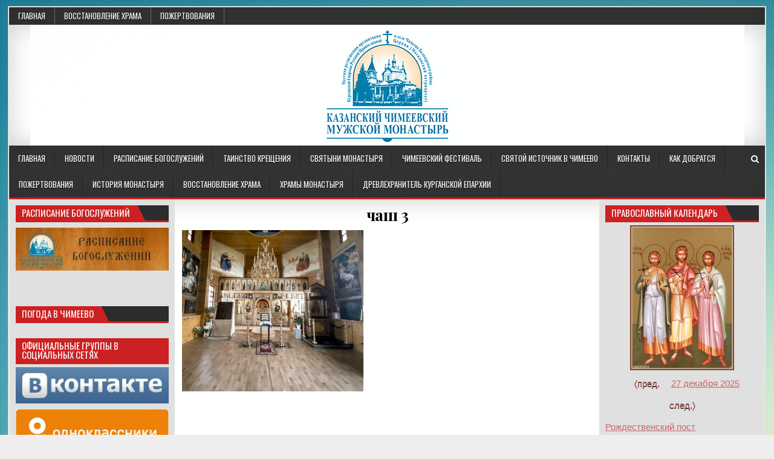

--- FILE ---
content_type: text/html; charset=UTF-8
request_url: http://chimeevo.ru/glavnaya/chash-3/
body_size: 7530
content:
<!DOCTYPE html>
<html lang="ru-RU">
<head>
<meta charset="UTF-8">
<meta name="viewport" content="width=device-width, initial-scale=1, maximum-scale=1">
<link rel="profile" href="http://gmpg.org/xfn/11">
<link rel="pingback" href="http://chimeevo.ru/xmlrpc.php">
<title>чаш 3 &#8212; Свято-Казанский Чимеевский мужской монастырь</title>
<link rel='dns-prefetch' href='//fonts.googleapis.com' />
<link rel='dns-prefetch' href='//s.w.org' />
<link rel="alternate" type="application/rss+xml" title="Свято-Казанский Чимеевский мужской монастырь &raquo; Лента" href="http://chimeevo.ru/feed/" />
<link rel="alternate" type="application/rss+xml" title="Свято-Казанский Чимеевский мужской монастырь &raquo; Лента комментариев" href="http://chimeevo.ru/comments/feed/" />
		<script type="text/javascript">
			window._wpemojiSettings = {"baseUrl":"https:\/\/s.w.org\/images\/core\/emoji\/13.0.1\/72x72\/","ext":".png","svgUrl":"https:\/\/s.w.org\/images\/core\/emoji\/13.0.1\/svg\/","svgExt":".svg","source":{"concatemoji":"http:\/\/chimeevo.ru\/wp-includes\/js\/wp-emoji-release.min.js?ver=5.6.16"}};
			!function(e,a,t){var n,r,o,i=a.createElement("canvas"),p=i.getContext&&i.getContext("2d");function s(e,t){var a=String.fromCharCode;p.clearRect(0,0,i.width,i.height),p.fillText(a.apply(this,e),0,0);e=i.toDataURL();return p.clearRect(0,0,i.width,i.height),p.fillText(a.apply(this,t),0,0),e===i.toDataURL()}function c(e){var t=a.createElement("script");t.src=e,t.defer=t.type="text/javascript",a.getElementsByTagName("head")[0].appendChild(t)}for(o=Array("flag","emoji"),t.supports={everything:!0,everythingExceptFlag:!0},r=0;r<o.length;r++)t.supports[o[r]]=function(e){if(!p||!p.fillText)return!1;switch(p.textBaseline="top",p.font="600 32px Arial",e){case"flag":return s([127987,65039,8205,9895,65039],[127987,65039,8203,9895,65039])?!1:!s([55356,56826,55356,56819],[55356,56826,8203,55356,56819])&&!s([55356,57332,56128,56423,56128,56418,56128,56421,56128,56430,56128,56423,56128,56447],[55356,57332,8203,56128,56423,8203,56128,56418,8203,56128,56421,8203,56128,56430,8203,56128,56423,8203,56128,56447]);case"emoji":return!s([55357,56424,8205,55356,57212],[55357,56424,8203,55356,57212])}return!1}(o[r]),t.supports.everything=t.supports.everything&&t.supports[o[r]],"flag"!==o[r]&&(t.supports.everythingExceptFlag=t.supports.everythingExceptFlag&&t.supports[o[r]]);t.supports.everythingExceptFlag=t.supports.everythingExceptFlag&&!t.supports.flag,t.DOMReady=!1,t.readyCallback=function(){t.DOMReady=!0},t.supports.everything||(n=function(){t.readyCallback()},a.addEventListener?(a.addEventListener("DOMContentLoaded",n,!1),e.addEventListener("load",n,!1)):(e.attachEvent("onload",n),a.attachEvent("onreadystatechange",function(){"complete"===a.readyState&&t.readyCallback()})),(n=t.source||{}).concatemoji?c(n.concatemoji):n.wpemoji&&n.twemoji&&(c(n.twemoji),c(n.wpemoji)))}(window,document,window._wpemojiSettings);
		</script>
		<style type="text/css">
img.wp-smiley,
img.emoji {
	display: inline !important;
	border: none !important;
	box-shadow: none !important;
	height: 1em !important;
	width: 1em !important;
	margin: 0 .07em !important;
	vertical-align: -0.1em !important;
	background: none !important;
	padding: 0 !important;
}
</style>
	<link rel='stylesheet' id='wp-block-library-css'  href='http://chimeevo.ru/wp-includes/css/dist/block-library/style.min.css?ver=5.6.16' type='text/css' media='all' />
<link rel='stylesheet' id='contact-form-7-css'  href='http://chimeevo.ru/wp-content/plugins/contact-form-7/includes/css/styles.css?ver=5.3' type='text/css' media='all' />
<link rel='stylesheet' id='rs-plugin-settings-css'  href='http://chimeevo.ru/wp-content/plugins/revslider/rs-plugin/css/settings.css?ver=4.6.93' type='text/css' media='all' />
<style id='rs-plugin-settings-inline-css' type='text/css'>
.tp-caption a{color:#ff7302;text-shadow:none;-webkit-transition:all 0.2s ease-out;-moz-transition:all 0.2s ease-out;-o-transition:all 0.2s ease-out;-ms-transition:all 0.2s ease-out}.tp-caption a:hover{color:#ffa902}
</style>
<link rel='stylesheet' id='elegantwp-maincss-css'  href='http://chimeevo.ru/wp-content/themes/elegantwp/style.css' type='text/css' media='all' />
<link rel='stylesheet' id='font-awesome-css'  href='http://chimeevo.ru/wp-content/plugins/elementor/assets/lib/font-awesome/css/font-awesome.min.css?ver=4.7.0' type='text/css' media='all' />
<link rel='stylesheet' id='elegantwp-webfont-css'  href='//fonts.googleapis.com/css?family=Playfair+Display:400,400i,700,700i|Domine:400,700|Oswald:400,700|Poppins:400,400i,700,700i' type='text/css' media='all' />
<link rel='stylesheet' id='swm-church-sc-font-awesome-css'  href='http://chimeevo.ru/wp-content/plugins/swm-church-shortcodes/fonts/font-awesome.css?ver=2.0' type='text/css' media='all' />
<link rel='stylesheet' id='swm-church-sc-global-css'  href='http://chimeevo.ru/wp-content/plugins/swm-church-shortcodes/css/global.css?ver=2.0' type='text/css' media='all' />
<link rel='stylesheet' id='swm-church-sc-shortcodes-css'  href='http://chimeevo.ru/wp-content/plugins/swm-church-shortcodes/css/church-shortcodes.css?ver=2.0' type='text/css' media='all' />
<script type='text/javascript' src='http://chimeevo.ru/wp-includes/js/jquery/jquery.min.js?ver=3.5.1' id='jquery-core-js'></script>
<script type='text/javascript' src='http://chimeevo.ru/wp-includes/js/jquery/jquery-migrate.min.js?ver=3.3.2' id='jquery-migrate-js'></script>
<script type='text/javascript' src='http://chimeevo.ru/wp-content/plugins/revslider/rs-plugin/js/jquery.themepunch.tools.min.js?ver=4.6.93' id='tp-tools-js'></script>
<script type='text/javascript' src='http://chimeevo.ru/wp-content/plugins/revslider/rs-plugin/js/jquery.themepunch.revolution.min.js?ver=4.6.93' id='revmin-js'></script>
<!--[if lt IE 9]>
<script type='text/javascript' src='http://chimeevo.ru/wp-content/themes/elegantwp/assets/js/html5shiv.min.js' id='html5shiv-js'></script>
<![endif]-->
<!--[if lt IE 9]>
<script type='text/javascript' src='http://chimeevo.ru/wp-content/themes/elegantwp/assets/js/respond.min.js' id='respond-js'></script>
<![endif]-->
<link rel="https://api.w.org/" href="http://chimeevo.ru/wp-json/" /><link rel="alternate" type="application/json" href="http://chimeevo.ru/wp-json/wp/v2/media/12373" /><link rel="EditURI" type="application/rsd+xml" title="RSD" href="http://chimeevo.ru/xmlrpc.php?rsd" />
<link rel="wlwmanifest" type="application/wlwmanifest+xml" href="http://chimeevo.ru/wp-includes/wlwmanifest.xml" /> 
<meta name="generator" content="WordPress 5.6.16" />
<link rel='shortlink' href='http://chimeevo.ru/?p=12373' />
<link rel="alternate" type="application/json+oembed" href="http://chimeevo.ru/wp-json/oembed/1.0/embed?url=http%3A%2F%2Fchimeevo.ru%2Fglavnaya%2Fchash-3%2F" />
<link rel="alternate" type="text/xml+oembed" href="http://chimeevo.ru/wp-json/oembed/1.0/embed?url=http%3A%2F%2Fchimeevo.ru%2Fglavnaya%2Fchash-3%2F&#038;format=xml" />
		<script type="text/javascript">
			jQuery(document).ready(function() {
				// CUSTOM AJAX CONTENT LOADING FUNCTION
				var ajaxRevslider = function(obj) {
				
					// obj.type : Post Type
					// obj.id : ID of Content to Load
					// obj.aspectratio : The Aspect Ratio of the Container / Media
					// obj.selector : The Container Selector where the Content of Ajax will be injected. It is done via the Essential Grid on Return of Content
					
					var content = "";

					data = {};
					
					data.action = 'revslider_ajax_call_front';
					data.client_action = 'get_slider_html';
					data.token = '4680b7cabf';
					data.type = obj.type;
					data.id = obj.id;
					data.aspectratio = obj.aspectratio;
					
					// SYNC AJAX REQUEST
					jQuery.ajax({
						type:"post",
						url:"http://chimeevo.ru/wp-admin/admin-ajax.php",
						dataType: 'json',
						data:data,
						async:false,
						success: function(ret, textStatus, XMLHttpRequest) {
							if(ret.success == true)
								content = ret.data;								
						},
						error: function(e) {
							console.log(e);
						}
					});
					
					 // FIRST RETURN THE CONTENT WHEN IT IS LOADED !!
					 return content;						 
				};
				
				// CUSTOM AJAX FUNCTION TO REMOVE THE SLIDER
				var ajaxRemoveRevslider = function(obj) {
					return jQuery(obj.selector+" .rev_slider").revkill();
				};

				// EXTEND THE AJAX CONTENT LOADING TYPES WITH TYPE AND FUNCTION
				var extendessential = setInterval(function() {
					if (jQuery.fn.tpessential != undefined) {
						clearInterval(extendessential);
						if(typeof(jQuery.fn.tpessential.defaults) !== 'undefined') {
							jQuery.fn.tpessential.defaults.ajaxTypes.push({type:"revslider",func:ajaxRevslider,killfunc:ajaxRemoveRevslider,openAnimationSpeed:0.3});   
							// type:  Name of the Post to load via Ajax into the Essential Grid Ajax Container
							// func: the Function Name which is Called once the Item with the Post Type has been clicked
							// killfunc: function to kill in case the Ajax Window going to be removed (before Remove function !
							// openAnimationSpeed: how quick the Ajax Content window should be animated (default is 0.3)
						}
					}
				},30);
			});
		</script>
		    <style type="text/css">
            .elegantwp-site-title, .elegantwp-site-title a, .elegantwp-site-description {color: #1e73be;}
        </style>
    <style type="text/css" id="custom-background-css">
body.custom-background { background-image: url("http://chimeevo.ru/wp-content/uploads/2018/09/1419002297_backgrounds-fon-tekstura.jpg"); background-position: left top; background-size: auto; background-repeat: repeat; background-attachment: fixed; }
</style>
	<link rel="icon" href="http://chimeevo.ru/wp-content/uploads/2016/10/cropped-favicon-150x150.jpg" sizes="32x32" />
<link rel="icon" href="http://chimeevo.ru/wp-content/uploads/2016/10/cropped-favicon-300x300.jpg" sizes="192x192" />
<link rel="apple-touch-icon" href="http://chimeevo.ru/wp-content/uploads/2016/10/cropped-favicon-180x180.jpg" />
<meta name="msapplication-TileImage" content="http://chimeevo.ru/wp-content/uploads/2016/10/cropped-favicon-300x300.jpg" />
</head>

<body class="attachment attachment-template-default attachmentid-12373 attachment-jpeg custom-background elegantwp-animated elegantwp-fadein elegantwp-group-blog elementor-default elementor-kit-12779" id="elegantwp-site-body" itemscope="itemscope" itemtype="http://schema.org/WebPage">

<div class="elegantwp-outer-wrapper-full">
<div class="elegantwp-outer-wrapper">

<div class="elegantwp-container elegantwp-secondary-menu-container clearfix">
<div class="elegantwp-secondary-menu-container-inside clearfix">

<nav class="elegantwp-nav-secondary" id="elegantwp-secondary-navigation" itemscope="itemscope" itemtype="http://schema.org/SiteNavigationElement" role="navigation">
<div class="menu-glavnoe-verhnee-container"><ul id="elegantwp-menu-secondary-navigation" class="elegantwp-secondary-nav-menu elegantwp-menu-secondary"><li id="menu-item-12549" class="menu-item menu-item-type-post_type menu-item-object-page menu-item-home menu-item-12549"><a href="http://chimeevo.ru/">Главная</a></li>
<li id="menu-item-12945" class="menu-item menu-item-type-post_type menu-item-object-page menu-item-12945"><a href="http://chimeevo.ru/vosstanovlenie-hrama/">Восстановление храма</a></li>
<li id="menu-item-13113" class="menu-item menu-item-type-post_type menu-item-object-page menu-item-13113"><a href="http://chimeevo.ru/monastyr/rekvizity/">Пожертвования</a></li>
</ul></div></nav>

</div>
</div>

<div class="elegantwp-container" id="elegantwp-header" itemscope="itemscope" itemtype="http://schema.org/WPHeader" role="banner">
<div class="elegantwp-head-content clearfix" id="elegantwp-head-content">

<div class="elegantwp-header-image clearfix">
<a href="http://chimeevo.ru/" rel="home" class="elegantwp-header-img-link">
    <img src="http://chimeevo.ru/wp-content/uploads/2019/01/Znak-CHimeevskogo-monastyrya-2019-malysh.jpg" width="1181" height="200" alt="" class="elegantwp-header-img"/>
</a>
</div>


</div><!--/#elegantwp-head-content -->
</div><!--/#elegantwp-header -->

<div class="elegantwp-container elegantwp-primary-menu-container clearfix">
<div class="elegantwp-primary-menu-container-inside clearfix">

<nav class="elegantwp-nav-primary" id="elegantwp-primary-navigation" itemscope="itemscope" itemtype="http://schema.org/SiteNavigationElement" role="navigation">
<div class="menu-glavnoe-menyu-container"><ul id="elegantwp-menu-primary-navigation" class="elegantwp-nav-primary-menu elegantwp-menu-primary"><li id="menu-item-12551" class="menu-item menu-item-type-post_type menu-item-object-page menu-item-home menu-item-12551"><a target="_blank" rel="noopener" href="http://chimeevo.ru/">Главная</a></li>
<li id="menu-item-10164" class="menu-item menu-item-type-taxonomy menu-item-object-category menu-item-10164"><a href="http://chimeevo.ru/category/zhizn-monastyrya/novosti/">Новости</a></li>
<li id="menu-item-14103" class="menu-item menu-item-type-post_type menu-item-object-page menu-item-14103"><a href="http://chimeevo.ru/raspisanie-bogosluzhenij/">Расписание богослужений</a></li>
<li id="menu-item-10360" class="menu-item menu-item-type-post_type menu-item-object-post menu-item-10360"><a href="http://chimeevo.ru/tainstvo-kreshheniya/">Таинство Крещения</a></li>
<li id="menu-item-10153" class="menu-item menu-item-type-post_type menu-item-object-page menu-item-has-children menu-item-10153"><a href="http://chimeevo.ru/zhizn-monastyrya/svyatyni-monastyrya/">Святыни монастыря</a>
<ul class="sub-menu">
	<li id="menu-item-10162" class="menu-item menu-item-type-post_type menu-item-object-page menu-item-10162"><a href="http://chimeevo.ru/yavlenyj-chudotvornyj-kazanskij-chimeevskij-obraz-bozhiej-materi/">Явленый Чудотворный Казанский-Чимеевский образ Божией Матери</a></li>
	<li id="menu-item-10159" class="menu-item menu-item-type-post_type menu-item-object-page menu-item-10159"><a href="http://chimeevo.ru/zhizn-monastyrya/svyatyni-monastyrya/chastitsy-svyatyh-moshhej/">Ковчег с частицами мощей святых и частица Животворящего Креста Господня</a></li>
</ul>
</li>
<li id="menu-item-10155" class="menu-item menu-item-type-post_type menu-item-object-page menu-item-10155"><a href="http://chimeevo.ru/chimeevskij-festival/">Чимеевский фестиваль</a></li>
<li id="menu-item-10161" class="menu-item menu-item-type-post_type menu-item-object-page menu-item-10161"><a href="http://chimeevo.ru/zhizn-monastyrya/svyatyni-monastyrya/svyatoj-istochnik-v-chimeevo/">Святой источник в Чимеево</a></li>
<li id="menu-item-10157" class="menu-item menu-item-type-post_type menu-item-object-page menu-item-10157"><a href="http://chimeevo.ru/konakty/">Контакты</a></li>
<li id="menu-item-13101" class="menu-item menu-item-type-post_type menu-item-object-page menu-item-13101"><a href="http://chimeevo.ru/konakty/kak-dobratsya/">Как добратся</a></li>
<li id="menu-item-10158" class="menu-item menu-item-type-post_type menu-item-object-page menu-item-10158"><a href="http://chimeevo.ru/monastyr/rekvizity/">Пожертвования</a></li>
<li id="menu-item-12265" class="menu-item menu-item-type-post_type menu-item-object-page menu-item-12265"><a href="http://chimeevo.ru/zhizn-monastyrya/istoriya-monastyrya/">История монастыря</a></li>
<li id="menu-item-12943" class="menu-item menu-item-type-post_type menu-item-object-page menu-item-has-children menu-item-12943"><a href="http://chimeevo.ru/vosstanovlenie-hrama/">Восстановление храма</a>
<ul class="sub-menu">
	<li id="menu-item-14690" class="menu-item menu-item-type-post_type menu-item-object-page menu-item-14690"><a href="http://chimeevo.ru/vosstanovlenie-hrama/arhiv-foto-za-2020-god/">Архив фото за 2020г.</a></li>
	<li id="menu-item-14681" class="menu-item menu-item-type-post_type menu-item-object-page menu-item-14681"><a href="http://chimeevo.ru/vosstanovlenie-hrama/arhiv-foto-za-2021g/">Архив фото за 2021г.</a></li>
	<li id="menu-item-15245" class="menu-item menu-item-type-post_type menu-item-object-page menu-item-15245"><a href="http://chimeevo.ru/vosstanovlenie-hrama/arhiv-foto-za-2022g/">Архив фото за 2022г</a></li>
</ul>
</li>
<li id="menu-item-13185" class="menu-item menu-item-type-post_type menu-item-object-page menu-item-13185"><a href="http://chimeevo.ru/hramy-monastyrya/">Храмы монастыря</a></li>
<li id="menu-item-12636" class="menu-item menu-item-type-taxonomy menu-item-object-category menu-item-12636"><a href="http://chimeevo.ru/category/drevlehranitel-kurganskoj-eparhii/">Древлехранитель Курганской епархии</a></li>
</ul></div></nav>


<div class='elegantwp-top-social-icons'>
                                                                                                                            <a href="#" title="Search" class="elegantwp-social-search-icon"><i class="fa fa-search"></i></a>
</div>


<div class='elegantwp-social-search-box'>

<form role="search" method="get" class="elegantwp-search-form" action="http://chimeevo.ru/">
<label>
    <span class="screen-reader-text">Search for:</span>
    <input type="search" class="elegantwp-search-field" placeholder="Search &hellip;" value="" name="s" />
</label>
<input type="submit" class="elegantwp-search-submit" value="Search" />
</form></div>

</div>
</div>




<div class="elegantwp-container clearfix" id="elegantwp-wrapper">
<div class="elegantwp-content-wrapper clearfix" id="elegantwp-content-wrapper">
<div class='elegantwp-main-wrapper clearfix' id='elegantwp-main-wrapper' itemscope='itemscope' itemtype='http://schema.org/Blog' role='main'>
<div class='theiaStickySidebar'>
<div class="elegantwp-main-wrapper-inside clearfix">


<div class="elegantwp-featured-posts-area elegantwp-featured-posts-area-top clearfix">

</div>


<div class='elegantwp-posts-wrapper' id='elegantwp-posts-wrapper'>


    
<article id="post-12373" class="elegantwp-post-singular post-12373 attachment type-attachment status-inherit hentry">

    <header class="entry-header">
        <h1 class="post-title entry-title"><a href="http://chimeevo.ru/glavnaya/chash-3/" rel="bookmark">чаш 3</a></h1>    </header><!-- .entry-header -->

    <div class="entry-content clearfix">
            <p class="attachment"><a href='http://chimeevo.ru/wp-content/uploads/2019/12/chash-3.jpg'><img width="300" height="267" src="http://chimeevo.ru/wp-content/uploads/2019/12/chash-3-300x267.jpg" class="attachment-medium size-medium" alt="" loading="lazy" srcset="http://chimeevo.ru/wp-content/uploads/2019/12/chash-3-300x267.jpg 300w, http://chimeevo.ru/wp-content/uploads/2019/12/chash-3-1024x912.jpg 1024w, http://chimeevo.ru/wp-content/uploads/2019/12/chash-3-768x684.jpg 768w, http://chimeevo.ru/wp-content/uploads/2019/12/chash-3-1536x1368.jpg 1536w, http://chimeevo.ru/wp-content/uploads/2019/12/chash-3-2048x1824.jpg 2048w, http://chimeevo.ru/wp-content/uploads/2019/12/chash-3-1230x1095.jpg 1230w, http://chimeevo.ru/wp-content/uploads/2019/12/chash-3-600x534.jpg 600w" sizes="(max-width: 300px) 100vw, 300px" /></a></p>
    </div><!-- .entry-content -->

    <footer class="entry-footer">
            </footer><!-- .entry-footer -->
        
</article>
    
<div class="clear"></div>

</div><!--/#elegantwp-posts-wrapper -->


<div class='elegantwp-featured-posts-area elegantwp-featured-posts-area-bottom clearfix'>

</div>


</div>
</div>
</div><!-- /#elegantwp-main-wrapper -->


<div class="elegantwp-sidebar-one-wrapper elegantwp-sidebar-widget-areas clearfix" id="elegantwp-sidebar-one-wrapper" itemscope="itemscope" itemtype="http://schema.org/WPSideBar" role="complementary">
<div class="theiaStickySidebar">
<div class="elegantwp-sidebar-one-wrapper-inside clearfix">

<div id="text-9" class="elegantwp-side-widget widget widget_text"><h2 class="elegantwp-widget-title"><span>Расписание богослужений</span></h2>			<div class="textwidget"><p><a href="http://chimeevo.ru/raspisanie-bogosluzhenij/" target="_blank" rel="noopener"><img loading="lazy" class="alignleft wp-image-13104 size-medium" src="http://chimeevo.ru/wp-content/uploads/2020/05/shapka_budni-300x84.jpg" alt="" width="300" height="84" srcset="http://chimeevo.ru/wp-content/uploads/2020/05/shapka_budni-300x84.jpg 300w, http://chimeevo.ru/wp-content/uploads/2020/05/shapka_budni-1024x287.jpg 1024w, http://chimeevo.ru/wp-content/uploads/2020/05/shapka_budni-768x215.jpg 768w, http://chimeevo.ru/wp-content/uploads/2020/05/shapka_budni-600x168.jpg 600w, http://chimeevo.ru/wp-content/uploads/2020/05/shapka_budni.jpg 1225w" sizes="(max-width: 300px) 100vw, 300px" /></a></p>
<p><a href="http://kurganvera.ru" target="”_blank”" rel="”nofollow” noopener"><img loading="lazy" src="http://chimeevo.ru/wp-content/uploads/2018/10/kurg-300x66.jpg”" width="”250″" height="”216″" border="”0″" /></a></p>
<p>&nbsp;</p>
</div>
		</div><div id="text-5" class="elegantwp-side-widget widget widget_text"><h2 class="elegantwp-widget-title"><span>Погода в Чимеево</span></h2>			<div class="textwidget"></div>
		</div><div id="sow-editor-2" class="elegantwp-side-widget widget widget_sow-editor"><div class="so-widget-sow-editor so-widget-sow-editor-base"><h2 class="elegantwp-widget-title"><span>Официальные группы в социальных сетях </span></h2>
<div class="siteorigin-widget-tinymce textwidget">
	<p><a href="https://vk.com/public216337029"><img loading="lazy" class="aligncenter size-large wp-image-12951" src="http://chimeevo.ru/wp-content/uploads/2020/03/vk-1024x243.jpg" alt="" width="1024" height="243" srcset="http://chimeevo.ru/wp-content/uploads/2020/03/vk-1024x243.jpg 1024w, http://chimeevo.ru/wp-content/uploads/2020/03/vk-300x71.jpg 300w, http://chimeevo.ru/wp-content/uploads/2020/03/vk-768x182.jpg 768w, http://chimeevo.ru/wp-content/uploads/2020/03/vk-1536x365.jpg 1536w, http://chimeevo.ru/wp-content/uploads/2020/03/vk-1230x292.jpg 1230w, http://chimeevo.ru/wp-content/uploads/2020/03/vk-600x143.jpg 600w, http://chimeevo.ru/wp-content/uploads/2020/03/vk.jpg 1604w" sizes="(max-width: 1024px) 100vw, 1024px" /></a><a href="https://ok.ru/group/70000001281449"><img loading="lazy" class="aligncenter size-large wp-image-12957" src="http://chimeevo.ru/wp-content/uploads/2020/04/FOTO-OK-2-1024x322.jpg" alt="" width="1024" height="322" srcset="http://chimeevo.ru/wp-content/uploads/2020/04/FOTO-OK-2-1024x322.jpg 1024w, http://chimeevo.ru/wp-content/uploads/2020/04/FOTO-OK-2-300x94.jpg 300w, http://chimeevo.ru/wp-content/uploads/2020/04/FOTO-OK-2-768x241.jpg 768w, http://chimeevo.ru/wp-content/uploads/2020/04/FOTO-OK-2-1230x386.jpg 1230w, http://chimeevo.ru/wp-content/uploads/2020/04/FOTO-OK-2-600x188.jpg 600w, http://chimeevo.ru/wp-content/uploads/2020/04/FOTO-OK-2.jpg 1280w" sizes="(max-width: 1024px) 100vw, 1024px" /></a></p>
<ul>
<li><i class="fa fa-phone" aria-hidden="true"></i> Тел: 8 (35232) 2-31-33</li>
<li><i class="fa fa-envelope-o" aria-hidden="true"></i> E-mail: <a href="mailto:kchimeevog@mail.com">kсhimeevo@gmail.com</a></li>
</ul>
</div>
</div></div><div id="text-7" class="elegantwp-side-widget widget widget_text">			<div class="textwidget"><h2 class="izhica">Казанский Чимеевский мужской монастырь</h2>
<p>641354, Курганская область,<br />
Белозерский р-он, с. Чимеево</p>
<p>Телефоны: 8 (35232) 2-31-33</p>
</div>
		</div>
</div>
</div>
</div><!-- /#elegantwp-sidebar-one-wrapper-->

<div class="elegantwp-sidebar-two-wrapper elegantwp-sidebar-widget-areas clearfix" id="elegantwp-sidebar-two-wrapper" itemscope="itemscope" itemtype="http://schema.org/WPSideBar" role="complementary">
<div class="theiaStickySidebar">
<div class="elegantwp-sidebar-two-wrapper-inside clearfix">

<div id="custom_html-6" class="widget_text elegantwp-side-widget widget widget_custom_html"><h2 class="elegantwp-widget-title"><span>Православный календарь</span></h2><div class="textwidget custom-html-widget"><!-- Поместите этот блок туда, где должен располагаться виджет -->
<div class="azbyka-saints"></div>
<script>
window.___azcfg = {
  api: 'https://azbyka.ru/days/widgets',
  css: 'https://azbyka.ru/days/css/api.min.css',
  image: '1',
  prevNextLinks: '1'
};
(function() {
  var el = document.createElement('script');
  el.type = 'text/javascript';
  el.async = true;
  el.src = 'https://azbyka.ru/days/js/api.min.js';
  var s = document.getElementsByTagName('script')[0];
  s.parentNode.insertBefore(el, s);
})();
</script></div></div>
</div>
</div>
</div><!-- /#elegantwp-sidebar-two-wrapper-->

</div><!--/#elegantwp-content-wrapper -->
</div><!--/#elegantwp-wrapper -->


<div class='clearfix' id='elegantwp-footer-blocks' itemscope='itemscope' itemtype='http://schema.org/WPFooter' role='contentinfo'>
<div class='elegantwp-container clearfix'>

<div class='elegantwp-footer-block-1'>
</div>

<div class='elegantwp-footer-block-2'>
</div>

<div class='elegantwp-footer-block-3'>
</div>

<div class='elegantwp-footer-block-4'>
</div>

</div>
</div><!--/#elegantwp-footer-blocks-->


<div class='clearfix' id='elegantwp-footer'>
<div class='elegantwp-foot-wrap elegantwp-container'>
  <p class='elegantwp-copyright'>Copyright &copy; 2025 Свято-Казанский Чимеевский мужской монастырь</p>
<p class='elegantwp-credit'><a href="https://themesdna.com/">Design by ThemesDNA.com</a></p>
</div>
</div><!--/#elegantwp-footer -->

</div>
</div>

<script type='text/javascript' id='contact-form-7-js-extra'>
/* <![CDATA[ */
var wpcf7 = {"apiSettings":{"root":"http:\/\/chimeevo.ru\/wp-json\/contact-form-7\/v1","namespace":"contact-form-7\/v1"}};
/* ]]> */
</script>
<script type='text/javascript' src='http://chimeevo.ru/wp-content/plugins/contact-form-7/includes/js/scripts.js?ver=5.3' id='contact-form-7-js'></script>
<script type='text/javascript' src='http://chimeevo.ru/wp-content/themes/elegantwp/assets/js/jquery.fitvids.min.js' id='fitvids-js'></script>
<script type='text/javascript' src='http://chimeevo.ru/wp-content/themes/elegantwp/assets/js/ResizeSensor.min.js' id='ResizeSensor-js'></script>
<script type='text/javascript' src='http://chimeevo.ru/wp-content/themes/elegantwp/assets/js/theia-sticky-sidebar.min.js' id='theia-sticky-sidebar-js'></script>
<script type='text/javascript' id='elegantwp-customjs-js-extra'>
/* <![CDATA[ */
var elegantwp_ajax_object = {"ajaxurl":"http:\/\/chimeevo.ru\/wp-admin\/admin-ajax.php","sticky_menu":"1","sticky_sidebar":"1"};
/* ]]> */
</script>
<script type='text/javascript' src='http://chimeevo.ru/wp-content/themes/elegantwp/assets/js/custom.js' id='elegantwp-customjs-js'></script>
<script type='text/javascript' src='http://chimeevo.ru/wp-content/plugins/swm-church-shortcodes/js/plugins.js?ver=2.0' id='swm-church-sc-plugins-js'></script>
<script type='text/javascript' src='http://chimeevo.ru/wp-content/plugins/swm-church-shortcodes/js/isotope.js?ver=2.0' id='swm-church-sc-isotope-js'></script>
<script type='text/javascript' src='http://chimeevo.ru/wp-content/plugins/swm-church-shortcodes/js/custom-scripts.js?ver=2.0' id='swm-church-sc-scripts-js'></script>
<script type='text/javascript' src='http://chimeevo.ru/wp-includes/js/wp-embed.min.js?ver=5.6.16' id='wp-embed-js'></script>
</body>
</html>

--- FILE ---
content_type: text/css
request_url: https://azbyka.ru/days/css/api.min.css
body_size: 291
content:
.azbyka-saints a:link,.azbyka-saints a:visited{color:#c66;text-decoration:underline}.azbyka-saints p{color:#c66}.azbyka-saints .fasting-message,.azbyka-saints .main-block,.azbyka-saints .today{font-family:Arial,Helvetica,sans-serif;font-size:15px}.azbyka-saints .today{margin:5px 0;text-align:center}.azbyka-saints a:hover{color:#f76161;text-decoration:none}.azbyka-saints .next,.azbyka-saints .prev{appearance:none;border:0;border-radius:0;background:0 0;color:#c66}.azbyka-saints .days-image{position:relative;width:100%}.azbyka-saints .days-image img{margin:0 auto;display:block;min-height:240px}.azbyka-saints .saint-ideograph{width:14px;vertical-align:bottom;margin-bottom:2px}.azbyka-saints .ideograph-0,.azbyka-saints .ideograph-1{text-transform:uppercase;font-weight:700;color:red}


--- FILE ---
content_type: text/javascript
request_url: https://azbyka.ru/days/js/api.min.js
body_size: 1307
content:
function updateData(e){updateDataTemplate(window,e)}function updateDataTemplate(e,t){var a=e.___azcfg,n=getClassName(a.className),r=getUrl(a.api,a.image,a.prevNextLinks,t),s=getData(r);insertData(n,s.imgs,s.presentations)}function getClassName(e){return null!=e?e:"azbyka-saints"}function getUrl(e,t,a,n){var r=e+"/presentations.json",s={image:null!=t&&t?"1":"0",prevNextLinks:null!=a&&a?"1":"0"};null!=n&&(s.date=n);var l=encodeURIComponent,i=Object.keys(s).map(function(e){return l(e)+"="+l(s[e])}).join("&");return r+"?"+i}function insertCss(e){if(null!=e){var t=document.getElementsByTagName("head")[0],a=document.createElement("link");a.rel="stylesheet",a.type="text/css",a.href=e,a.media="all",t.appendChild(a)}}function insertData(e,t,a){var n=document.getElementsByClassName(e),r=(a=a||"","");for(key in void 0!==t&&t.length>0&&(img=t[Math.floor(Math.random()*t.length)],r='<div class="days-image">'+img+"</div>"),n)element=n[key],element.innerHTML=r+a}function getData(handlerPath,parameters){if(req=new XMLHttpRequest,req&&(req.open("GET",handlerPath,!1),req.setRequestHeader("Content-Type","application/x-www-form-urlencoded"),req.send(parameters),200==req.status))var rData=req.responseText,eData=!/[^,:{}\[\]0-9.\-+Eaeflnr-u \n\r\t]/.test(rData.replace(/"(\\.|[^"\\])*"/g,""))&&eval("("+rData+")"),eArray=new Object(eData);return eArray}(function(e){insertCss(e.___azcfg.css),updateDataTemplate(e)})(window);